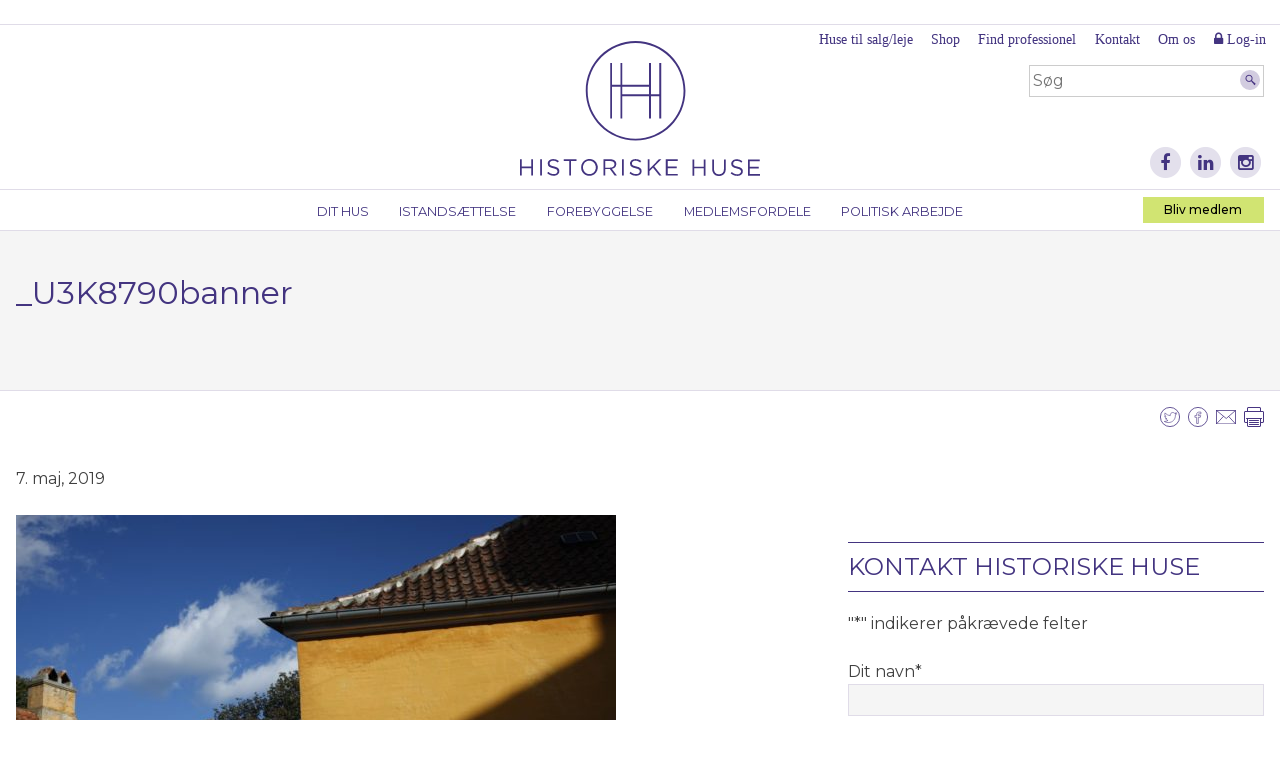

--- FILE ---
content_type: text/html; charset=UTF-8
request_url: https://historiskehuse.dk/saa-skal-der-kalkes/_u3k8790banner/
body_size: 17730
content:
<!DOCTYPE html>
<html lang="da-DK">
<head>
<meta charset="UTF-8">
<script type="text/javascript">
/* <![CDATA[ */
var gform;gform||(document.addEventListener("gform_main_scripts_loaded",function(){gform.scriptsLoaded=!0}),document.addEventListener("gform/theme/scripts_loaded",function(){gform.themeScriptsLoaded=!0}),window.addEventListener("DOMContentLoaded",function(){gform.domLoaded=!0}),gform={domLoaded:!1,scriptsLoaded:!1,themeScriptsLoaded:!1,isFormEditor:()=>"function"==typeof InitializeEditor,callIfLoaded:function(o){return!(!gform.domLoaded||!gform.scriptsLoaded||!gform.themeScriptsLoaded&&!gform.isFormEditor()||(gform.isFormEditor()&&console.warn("The use of gform.initializeOnLoaded() is deprecated in the form editor context and will be removed in Gravity Forms 3.1."),o(),0))},initializeOnLoaded:function(o){gform.callIfLoaded(o)||(document.addEventListener("gform_main_scripts_loaded",()=>{gform.scriptsLoaded=!0,gform.callIfLoaded(o)}),document.addEventListener("gform/theme/scripts_loaded",()=>{gform.themeScriptsLoaded=!0,gform.callIfLoaded(o)}),window.addEventListener("DOMContentLoaded",()=>{gform.domLoaded=!0,gform.callIfLoaded(o)}))},hooks:{action:{},filter:{}},addAction:function(o,r,e,t){gform.addHook("action",o,r,e,t)},addFilter:function(o,r,e,t){gform.addHook("filter",o,r,e,t)},doAction:function(o){gform.doHook("action",o,arguments)},applyFilters:function(o){return gform.doHook("filter",o,arguments)},removeAction:function(o,r){gform.removeHook("action",o,r)},removeFilter:function(o,r,e){gform.removeHook("filter",o,r,e)},addHook:function(o,r,e,t,n){null==gform.hooks[o][r]&&(gform.hooks[o][r]=[]);var d=gform.hooks[o][r];null==n&&(n=r+"_"+d.length),gform.hooks[o][r].push({tag:n,callable:e,priority:t=null==t?10:t})},doHook:function(r,o,e){var t;if(e=Array.prototype.slice.call(e,1),null!=gform.hooks[r][o]&&((o=gform.hooks[r][o]).sort(function(o,r){return o.priority-r.priority}),o.forEach(function(o){"function"!=typeof(t=o.callable)&&(t=window[t]),"action"==r?t.apply(null,e):e[0]=t.apply(null,e)})),"filter"==r)return e[0]},removeHook:function(o,r,t,n){var e;null!=gform.hooks[o][r]&&(e=(e=gform.hooks[o][r]).filter(function(o,r,e){return!!(null!=n&&n!=o.tag||null!=t&&t!=o.priority)}),gform.hooks[o][r]=e)}});
/* ]]> */
</script>

<meta name="viewport" content="width=device-width, initial-scale=1">
<link rel="profile" href="http://gmpg.org/xfn/11">
<link rel="pingback" href="https://historiskehuse.dk/xmlrpc.php">

<meta name='robots' content='index, follow, max-image-preview:large, max-snippet:-1, max-video-preview:-1' />

<!-- Google Tag Manager for WordPress by gtm4wp.com -->
<script data-cfasync="false" data-pagespeed-no-defer>
	var gtm4wp_datalayer_name = "dataLayer";
	var dataLayer = dataLayer || [];
</script>
<!-- End Google Tag Manager for WordPress by gtm4wp.com -->
	<!-- This site is optimized with the Yoast SEO plugin v26.8 - https://yoast.com/product/yoast-seo-wordpress/ -->
	<title>_U3K8790banner - Historiske Huse</title>
	<link rel="canonical" href="https://historiskehuse.dk/saa-skal-der-kalkes/_u3k8790banner/" />
	<meta property="og:locale" content="da_DK" />
	<meta property="og:type" content="article" />
	<meta property="og:title" content="_U3K8790banner - Historiske Huse" />
	<meta property="og:url" content="https://historiskehuse.dk/saa-skal-der-kalkes/_u3k8790banner/" />
	<meta property="og:site_name" content="Historiske Huse" />
	<meta property="og:image" content="https://historiskehuse.dk/saa-skal-der-kalkes/_u3k8790banner" />
	<meta property="og:image:width" content="1200" />
	<meta property="og:image:height" content="800" />
	<meta property="og:image:type" content="image/jpeg" />
	<meta name="twitter:card" content="summary_large_image" />
	<script type="application/ld+json" class="yoast-schema-graph">{"@context":"https://schema.org","@graph":[{"@type":"WebPage","@id":"https://historiskehuse.dk/saa-skal-der-kalkes/_u3k8790banner/","url":"https://historiskehuse.dk/saa-skal-der-kalkes/_u3k8790banner/","name":"_U3K8790banner - Historiske Huse","isPartOf":{"@id":"https://historiskehuse.dk/#website"},"primaryImageOfPage":{"@id":"https://historiskehuse.dk/saa-skal-der-kalkes/_u3k8790banner/#primaryimage"},"image":{"@id":"https://historiskehuse.dk/saa-skal-der-kalkes/_u3k8790banner/#primaryimage"},"thumbnailUrl":"https://historiskehuse.dk/wp-content/uploads/2019/05/U3K8790banner.jpg","datePublished":"2019-05-07T12:56:11+00:00","breadcrumb":{"@id":"https://historiskehuse.dk/saa-skal-der-kalkes/_u3k8790banner/#breadcrumb"},"inLanguage":"da-DK","potentialAction":[{"@type":"ReadAction","target":["https://historiskehuse.dk/saa-skal-der-kalkes/_u3k8790banner/"]}]},{"@type":"ImageObject","inLanguage":"da-DK","@id":"https://historiskehuse.dk/saa-skal-der-kalkes/_u3k8790banner/#primaryimage","url":"https://historiskehuse.dk/wp-content/uploads/2019/05/U3K8790banner.jpg","contentUrl":"https://historiskehuse.dk/wp-content/uploads/2019/05/U3K8790banner.jpg","width":1200,"height":800},{"@type":"BreadcrumbList","@id":"https://historiskehuse.dk/saa-skal-der-kalkes/_u3k8790banner/#breadcrumb","itemListElement":[{"@type":"ListItem","position":1,"name":"Hjem","item":"https://historiskehuse.dk/"},{"@type":"ListItem","position":2,"name":"Så skal der kalkes!","item":"https://historiskehuse.dk/saa-skal-der-kalkes/"},{"@type":"ListItem","position":3,"name":"_U3K8790banner"}]},{"@type":"WebSite","@id":"https://historiskehuse.dk/#website","url":"https://historiskehuse.dk/","name":"Historiske Huse","description":"Historiske huser er et formaliseret samarbejde...","potentialAction":[{"@type":"SearchAction","target":{"@type":"EntryPoint","urlTemplate":"https://historiskehuse.dk/?s={search_term_string}"},"query-input":{"@type":"PropertyValueSpecification","valueRequired":true,"valueName":"search_term_string"}}],"inLanguage":"da-DK"}]}</script>
	<!-- / Yoast SEO plugin. -->


<link rel='dns-prefetch' href='//cdn.datatables.net' />
<link rel='dns-prefetch' href='//fonts.googleapis.com' />
<link rel='dns-prefetch' href='//maxcdn.bootstrapcdn.com' />
<link rel="alternate" type="application/rss+xml" title="Historiske Huse &raquo; Feed" href="https://historiskehuse.dk/feed/" />
<link rel="alternate" type="application/rss+xml" title="Historiske Huse &raquo;-kommentar-feed" href="https://historiskehuse.dk/comments/feed/" />
<link rel="alternate" type="text/calendar" title="Historiske Huse &raquo; iCal Feed" href="https://historiskehuse.dk/events/?ical=1" />
<link rel="alternate" type="application/rss+xml" title="Historiske Huse &raquo; _U3K8790banner-kommentar-feed" href="https://historiskehuse.dk/saa-skal-der-kalkes/_u3k8790banner/feed/" />
<link rel="alternate" title="oEmbed (JSON)" type="application/json+oembed" href="https://historiskehuse.dk/wp-json/oembed/1.0/embed?url=https%3A%2F%2Fhistoriskehuse.dk%2Fsaa-skal-der-kalkes%2F_u3k8790banner%2F" />
<link rel="alternate" title="oEmbed (XML)" type="text/xml+oembed" href="https://historiskehuse.dk/wp-json/oembed/1.0/embed?url=https%3A%2F%2Fhistoriskehuse.dk%2Fsaa-skal-der-kalkes%2F_u3k8790banner%2F&#038;format=xml" />
<style id='wp-img-auto-sizes-contain-inline-css' type='text/css'>
img:is([sizes=auto i],[sizes^="auto," i]){contain-intrinsic-size:3000px 1500px}
/*# sourceURL=wp-img-auto-sizes-contain-inline-css */
</style>
<link rel='stylesheet' id='datatables-css-css' href='//cdn.datatables.net/1.10.2/css/jquery.dataTables.min.css?ver=6.9' type='text/css' media='all' />
<link rel='stylesheet' id='datatables-responsive-css-css' href='//cdn.datatables.net/responsive/1.0.6/css/dataTables.responsive.css?ver=6.9' type='text/css' media='all' />
<link rel='stylesheet' id='smf-responsive-tables-css' href='https://historiskehuse.dk/wp-content/plugins/smf-responsive-tables/js/responsive-tables.css?ver=6.9' type='text/css' media='all' />
<style id='wp-emoji-styles-inline-css' type='text/css'>

	img.wp-smiley, img.emoji {
		display: inline !important;
		border: none !important;
		box-shadow: none !important;
		height: 1em !important;
		width: 1em !important;
		margin: 0 0.07em !important;
		vertical-align: -0.1em !important;
		background: none !important;
		padding: 0 !important;
	}
/*# sourceURL=wp-emoji-styles-inline-css */
</style>
<link rel='stylesheet' id='wp-block-library-css' href='https://historiskehuse.dk/wp-includes/css/dist/block-library/style.min.css?ver=6.9' type='text/css' media='all' />
<link rel='stylesheet' id='wc-blocks-style-css' href='https://historiskehuse.dk/wp-content/plugins/woocommerce/assets/client/blocks/wc-blocks.css?ver=wc-10.4.3' type='text/css' media='all' />
<style id='global-styles-inline-css' type='text/css'>
:root{--wp--preset--aspect-ratio--square: 1;--wp--preset--aspect-ratio--4-3: 4/3;--wp--preset--aspect-ratio--3-4: 3/4;--wp--preset--aspect-ratio--3-2: 3/2;--wp--preset--aspect-ratio--2-3: 2/3;--wp--preset--aspect-ratio--16-9: 16/9;--wp--preset--aspect-ratio--9-16: 9/16;--wp--preset--color--black: #000000;--wp--preset--color--cyan-bluish-gray: #abb8c3;--wp--preset--color--white: #ffffff;--wp--preset--color--pale-pink: #f78da7;--wp--preset--color--vivid-red: #cf2e2e;--wp--preset--color--luminous-vivid-orange: #ff6900;--wp--preset--color--luminous-vivid-amber: #fcb900;--wp--preset--color--light-green-cyan: #7bdcb5;--wp--preset--color--vivid-green-cyan: #00d084;--wp--preset--color--pale-cyan-blue: #8ed1fc;--wp--preset--color--vivid-cyan-blue: #0693e3;--wp--preset--color--vivid-purple: #9b51e0;--wp--preset--gradient--vivid-cyan-blue-to-vivid-purple: linear-gradient(135deg,rgb(6,147,227) 0%,rgb(155,81,224) 100%);--wp--preset--gradient--light-green-cyan-to-vivid-green-cyan: linear-gradient(135deg,rgb(122,220,180) 0%,rgb(0,208,130) 100%);--wp--preset--gradient--luminous-vivid-amber-to-luminous-vivid-orange: linear-gradient(135deg,rgb(252,185,0) 0%,rgb(255,105,0) 100%);--wp--preset--gradient--luminous-vivid-orange-to-vivid-red: linear-gradient(135deg,rgb(255,105,0) 0%,rgb(207,46,46) 100%);--wp--preset--gradient--very-light-gray-to-cyan-bluish-gray: linear-gradient(135deg,rgb(238,238,238) 0%,rgb(169,184,195) 100%);--wp--preset--gradient--cool-to-warm-spectrum: linear-gradient(135deg,rgb(74,234,220) 0%,rgb(151,120,209) 20%,rgb(207,42,186) 40%,rgb(238,44,130) 60%,rgb(251,105,98) 80%,rgb(254,248,76) 100%);--wp--preset--gradient--blush-light-purple: linear-gradient(135deg,rgb(255,206,236) 0%,rgb(152,150,240) 100%);--wp--preset--gradient--blush-bordeaux: linear-gradient(135deg,rgb(254,205,165) 0%,rgb(254,45,45) 50%,rgb(107,0,62) 100%);--wp--preset--gradient--luminous-dusk: linear-gradient(135deg,rgb(255,203,112) 0%,rgb(199,81,192) 50%,rgb(65,88,208) 100%);--wp--preset--gradient--pale-ocean: linear-gradient(135deg,rgb(255,245,203) 0%,rgb(182,227,212) 50%,rgb(51,167,181) 100%);--wp--preset--gradient--electric-grass: linear-gradient(135deg,rgb(202,248,128) 0%,rgb(113,206,126) 100%);--wp--preset--gradient--midnight: linear-gradient(135deg,rgb(2,3,129) 0%,rgb(40,116,252) 100%);--wp--preset--font-size--small: 13px;--wp--preset--font-size--medium: 20px;--wp--preset--font-size--large: 36px;--wp--preset--font-size--x-large: 42px;--wp--preset--spacing--20: 0.44rem;--wp--preset--spacing--30: 0.67rem;--wp--preset--spacing--40: 1rem;--wp--preset--spacing--50: 1.5rem;--wp--preset--spacing--60: 2.25rem;--wp--preset--spacing--70: 3.38rem;--wp--preset--spacing--80: 5.06rem;--wp--preset--shadow--natural: 6px 6px 9px rgba(0, 0, 0, 0.2);--wp--preset--shadow--deep: 12px 12px 50px rgba(0, 0, 0, 0.4);--wp--preset--shadow--sharp: 6px 6px 0px rgba(0, 0, 0, 0.2);--wp--preset--shadow--outlined: 6px 6px 0px -3px rgb(255, 255, 255), 6px 6px rgb(0, 0, 0);--wp--preset--shadow--crisp: 6px 6px 0px rgb(0, 0, 0);}:where(.is-layout-flex){gap: 0.5em;}:where(.is-layout-grid){gap: 0.5em;}body .is-layout-flex{display: flex;}.is-layout-flex{flex-wrap: wrap;align-items: center;}.is-layout-flex > :is(*, div){margin: 0;}body .is-layout-grid{display: grid;}.is-layout-grid > :is(*, div){margin: 0;}:where(.wp-block-columns.is-layout-flex){gap: 2em;}:where(.wp-block-columns.is-layout-grid){gap: 2em;}:where(.wp-block-post-template.is-layout-flex){gap: 1.25em;}:where(.wp-block-post-template.is-layout-grid){gap: 1.25em;}.has-black-color{color: var(--wp--preset--color--black) !important;}.has-cyan-bluish-gray-color{color: var(--wp--preset--color--cyan-bluish-gray) !important;}.has-white-color{color: var(--wp--preset--color--white) !important;}.has-pale-pink-color{color: var(--wp--preset--color--pale-pink) !important;}.has-vivid-red-color{color: var(--wp--preset--color--vivid-red) !important;}.has-luminous-vivid-orange-color{color: var(--wp--preset--color--luminous-vivid-orange) !important;}.has-luminous-vivid-amber-color{color: var(--wp--preset--color--luminous-vivid-amber) !important;}.has-light-green-cyan-color{color: var(--wp--preset--color--light-green-cyan) !important;}.has-vivid-green-cyan-color{color: var(--wp--preset--color--vivid-green-cyan) !important;}.has-pale-cyan-blue-color{color: var(--wp--preset--color--pale-cyan-blue) !important;}.has-vivid-cyan-blue-color{color: var(--wp--preset--color--vivid-cyan-blue) !important;}.has-vivid-purple-color{color: var(--wp--preset--color--vivid-purple) !important;}.has-black-background-color{background-color: var(--wp--preset--color--black) !important;}.has-cyan-bluish-gray-background-color{background-color: var(--wp--preset--color--cyan-bluish-gray) !important;}.has-white-background-color{background-color: var(--wp--preset--color--white) !important;}.has-pale-pink-background-color{background-color: var(--wp--preset--color--pale-pink) !important;}.has-vivid-red-background-color{background-color: var(--wp--preset--color--vivid-red) !important;}.has-luminous-vivid-orange-background-color{background-color: var(--wp--preset--color--luminous-vivid-orange) !important;}.has-luminous-vivid-amber-background-color{background-color: var(--wp--preset--color--luminous-vivid-amber) !important;}.has-light-green-cyan-background-color{background-color: var(--wp--preset--color--light-green-cyan) !important;}.has-vivid-green-cyan-background-color{background-color: var(--wp--preset--color--vivid-green-cyan) !important;}.has-pale-cyan-blue-background-color{background-color: var(--wp--preset--color--pale-cyan-blue) !important;}.has-vivid-cyan-blue-background-color{background-color: var(--wp--preset--color--vivid-cyan-blue) !important;}.has-vivid-purple-background-color{background-color: var(--wp--preset--color--vivid-purple) !important;}.has-black-border-color{border-color: var(--wp--preset--color--black) !important;}.has-cyan-bluish-gray-border-color{border-color: var(--wp--preset--color--cyan-bluish-gray) !important;}.has-white-border-color{border-color: var(--wp--preset--color--white) !important;}.has-pale-pink-border-color{border-color: var(--wp--preset--color--pale-pink) !important;}.has-vivid-red-border-color{border-color: var(--wp--preset--color--vivid-red) !important;}.has-luminous-vivid-orange-border-color{border-color: var(--wp--preset--color--luminous-vivid-orange) !important;}.has-luminous-vivid-amber-border-color{border-color: var(--wp--preset--color--luminous-vivid-amber) !important;}.has-light-green-cyan-border-color{border-color: var(--wp--preset--color--light-green-cyan) !important;}.has-vivid-green-cyan-border-color{border-color: var(--wp--preset--color--vivid-green-cyan) !important;}.has-pale-cyan-blue-border-color{border-color: var(--wp--preset--color--pale-cyan-blue) !important;}.has-vivid-cyan-blue-border-color{border-color: var(--wp--preset--color--vivid-cyan-blue) !important;}.has-vivid-purple-border-color{border-color: var(--wp--preset--color--vivid-purple) !important;}.has-vivid-cyan-blue-to-vivid-purple-gradient-background{background: var(--wp--preset--gradient--vivid-cyan-blue-to-vivid-purple) !important;}.has-light-green-cyan-to-vivid-green-cyan-gradient-background{background: var(--wp--preset--gradient--light-green-cyan-to-vivid-green-cyan) !important;}.has-luminous-vivid-amber-to-luminous-vivid-orange-gradient-background{background: var(--wp--preset--gradient--luminous-vivid-amber-to-luminous-vivid-orange) !important;}.has-luminous-vivid-orange-to-vivid-red-gradient-background{background: var(--wp--preset--gradient--luminous-vivid-orange-to-vivid-red) !important;}.has-very-light-gray-to-cyan-bluish-gray-gradient-background{background: var(--wp--preset--gradient--very-light-gray-to-cyan-bluish-gray) !important;}.has-cool-to-warm-spectrum-gradient-background{background: var(--wp--preset--gradient--cool-to-warm-spectrum) !important;}.has-blush-light-purple-gradient-background{background: var(--wp--preset--gradient--blush-light-purple) !important;}.has-blush-bordeaux-gradient-background{background: var(--wp--preset--gradient--blush-bordeaux) !important;}.has-luminous-dusk-gradient-background{background: var(--wp--preset--gradient--luminous-dusk) !important;}.has-pale-ocean-gradient-background{background: var(--wp--preset--gradient--pale-ocean) !important;}.has-electric-grass-gradient-background{background: var(--wp--preset--gradient--electric-grass) !important;}.has-midnight-gradient-background{background: var(--wp--preset--gradient--midnight) !important;}.has-small-font-size{font-size: var(--wp--preset--font-size--small) !important;}.has-medium-font-size{font-size: var(--wp--preset--font-size--medium) !important;}.has-large-font-size{font-size: var(--wp--preset--font-size--large) !important;}.has-x-large-font-size{font-size: var(--wp--preset--font-size--x-large) !important;}
/*# sourceURL=global-styles-inline-css */
</style>

<style id='classic-theme-styles-inline-css' type='text/css'>
/*! This file is auto-generated */
.wp-block-button__link{color:#fff;background-color:#32373c;border-radius:9999px;box-shadow:none;text-decoration:none;padding:calc(.667em + 2px) calc(1.333em + 2px);font-size:1.125em}.wp-block-file__button{background:#32373c;color:#fff;text-decoration:none}
/*# sourceURL=/wp-includes/css/classic-themes.min.css */
</style>
<link rel='stylesheet' id='bootstrap-collapse-css' href='https://historiskehuse.dk/wp-content/plugins/smf-accordion/js/bootstrap-collapse.css?ver=3.3.6' type='text/css' media='all' />
<link rel='stylesheet' id='woocommerce-layout-css' href='https://historiskehuse.dk/wp-content/plugins/woocommerce/assets/css/woocommerce-layout.css?ver=10.4.3' type='text/css' media='all' />
<link rel='stylesheet' id='woocommerce-smallscreen-css' href='https://historiskehuse.dk/wp-content/plugins/woocommerce/assets/css/woocommerce-smallscreen.css?ver=10.4.3' type='text/css' media='only screen and (max-width: 768px)' />
<link rel='stylesheet' id='woocommerce-general-css' href='https://historiskehuse.dk/wp-content/plugins/woocommerce/assets/css/woocommerce.css?ver=10.4.3' type='text/css' media='all' />
<style id='woocommerce-inline-inline-css' type='text/css'>
.woocommerce form .form-row .required { visibility: visible; }
/*# sourceURL=woocommerce-inline-inline-css */
</style>
<link rel='stylesheet' id='wpvs_front_end_css-css' href='https://historiskehuse.dk/wp-content/plugins/wp-visual-sitemap/css/wpvs-front-end.css?ver=6.9' type='text/css' media='all' />
<link rel='stylesheet' id='historiskehuse-style-css' href='https://historiskehuse.dk/wp-content/themes/historiskehuse/style.css?ver=1673267003' type='text/css' media='all' />
<link rel='stylesheet' id='montserrat-css' href='https://fonts.googleapis.com/css?family=Montserrat%3A300%2C400%2C500%2C700&#038;ver=6.9' type='text/css' media='all' />
<link rel='stylesheet' id='fontawesome-css' href='https://maxcdn.bootstrapcdn.com/font-awesome/4.5.0/css/font-awesome.min.css?ver=4.5.0' type='text/css' media='all' />
<link rel='stylesheet' id='new-royalslider-core-css-css' href='https://historiskehuse.dk/wp-content/plugins/new-royalslider/lib/royalslider/royalslider.css?ver=3.3.1' type='text/css' media='all' />
<link rel='stylesheet' id='rsUni-css-css' href='https://historiskehuse.dk/wp-content/plugins/new-royalslider/lib/royalslider/skins/universal/rs-universal.css?ver=3.3.1' type='text/css' media='all' />
<link rel='stylesheet' id='boxzilla-css' href='https://historiskehuse.dk/wp-content/plugins/boxzilla/assets/css/styles.css?ver=3.4.5' type='text/css' media='all' />
<script type="text/javascript" src="https://historiskehuse.dk/wp-includes/js/jquery/jquery.min.js?ver=3.7.1" id="jquery-core-js"></script>
<script type="text/javascript" src="https://historiskehuse.dk/wp-includes/js/jquery/jquery-migrate.min.js?ver=3.4.1" id="jquery-migrate-js"></script>
<script type="text/javascript" src="//cdn.datatables.net/1.10.2/js/jquery.dataTables.min.js?ver=6.9" id="datatables-js"></script>
<script type="text/javascript" src="//cdn.datatables.net/responsive/1.0.7/js/dataTables.responsive.js?ver=6.9" id="datatables-responsive-js"></script>
<script type="text/javascript" src="https://historiskehuse.dk/wp-content/plugins/smf-responsive-tables/js/responsive-tables.js?ver=0.5" id="smf-responsive-tables-js"></script>
<script type="text/javascript" src="https://historiskehuse.dk/wp-content/plugins/smf-accordion/js/bootstrap-collapse.min.js?ver=3.4.1" id="bootstrap-collapse-js"></script>
<script type="text/javascript" src="https://historiskehuse.dk/wp-content/plugins/smf-accordion/js/accordion.js?ver=0.5" id="smf-accordion-js"></script>
<script type="text/javascript" src="https://historiskehuse.dk/wp-content/plugins/woocommerce/assets/js/jquery-blockui/jquery.blockUI.min.js?ver=2.7.0-wc.10.4.3" id="wc-jquery-blockui-js" defer="defer" data-wp-strategy="defer"></script>
<script type="text/javascript" id="wc-add-to-cart-js-extra">
/* <![CDATA[ */
var wc_add_to_cart_params = {"ajax_url":"/wp-admin/admin-ajax.php","wc_ajax_url":"/?wc-ajax=%%endpoint%%","i18n_view_cart":"Se kurv","cart_url":"https://historiskehuse.dk/kurv/","is_cart":"","cart_redirect_after_add":"no"};
//# sourceURL=wc-add-to-cart-js-extra
/* ]]> */
</script>
<script type="text/javascript" src="https://historiskehuse.dk/wp-content/plugins/woocommerce/assets/js/frontend/add-to-cart.min.js?ver=10.4.3" id="wc-add-to-cart-js" defer="defer" data-wp-strategy="defer"></script>
<script type="text/javascript" src="https://historiskehuse.dk/wp-content/plugins/woocommerce/assets/js/js-cookie/js.cookie.min.js?ver=2.1.4-wc.10.4.3" id="wc-js-cookie-js" defer="defer" data-wp-strategy="defer"></script>
<script type="text/javascript" id="woocommerce-js-extra">
/* <![CDATA[ */
var woocommerce_params = {"ajax_url":"/wp-admin/admin-ajax.php","wc_ajax_url":"/?wc-ajax=%%endpoint%%","i18n_password_show":"Vis adgangskode","i18n_password_hide":"Skjul adgangskode"};
//# sourceURL=woocommerce-js-extra
/* ]]> */
</script>
<script type="text/javascript" src="https://historiskehuse.dk/wp-content/plugins/woocommerce/assets/js/frontend/woocommerce.min.js?ver=10.4.3" id="woocommerce-js" defer="defer" data-wp-strategy="defer"></script>
<link rel="https://api.w.org/" href="https://historiskehuse.dk/wp-json/" /><link rel="alternate" title="JSON" type="application/json" href="https://historiskehuse.dk/wp-json/wp/v2/media/8696" /><link rel="EditURI" type="application/rsd+xml" title="RSD" href="https://historiskehuse.dk/xmlrpc.php?rsd" />
<meta name="generator" content="WordPress 6.9" />
<meta name="generator" content="WooCommerce 10.4.3" />
<link rel='shortlink' href='https://historiskehuse.dk/?p=8696' />
<meta name="tec-api-version" content="v1"><meta name="tec-api-origin" content="https://historiskehuse.dk"><link rel="alternate" href="https://historiskehuse.dk/wp-json/tribe/events/v1/" />
<!-- Google Tag Manager for WordPress by gtm4wp.com -->
<!-- GTM Container placement set to automatic -->
<script data-cfasync="false" data-pagespeed-no-defer>
	var dataLayer_content = {"pagePostType":"attachment","pagePostType2":"single-attachment","pagePostAuthor":"Johan"};
	dataLayer.push( dataLayer_content );
</script>
<script data-cfasync="false" data-pagespeed-no-defer>
(function(w,d,s,l,i){w[l]=w[l]||[];w[l].push({'gtm.start':
new Date().getTime(),event:'gtm.js'});var f=d.getElementsByTagName(s)[0],
j=d.createElement(s),dl=l!='dataLayer'?'&l='+l:'';j.async=true;j.src=
'//www.googletagmanager.com/gtm.js?id='+i+dl;f.parentNode.insertBefore(j,f);
})(window,document,'script','dataLayer','GTM-P3RFTT33');
</script>
<!-- End Google Tag Manager for WordPress by gtm4wp.com -->	<noscript><style>.woocommerce-product-gallery{ opacity: 1 !important; }</style></noscript>
	<script>(()=>{var o=[],i={};["on","off","toggle","show"].forEach((l=>{i[l]=function(){o.push([l,arguments])}})),window.Boxzilla=i,window.boxzilla_queue=o})();</script><link rel="icon" href="https://historiskehuse.dk/wp-content/uploads/2018/06/cropped-HH-favicon-32x32.png" sizes="32x32" />
<link rel="icon" href="https://historiskehuse.dk/wp-content/uploads/2018/06/cropped-HH-favicon-192x192.png" sizes="192x192" />
<link rel="apple-touch-icon" href="https://historiskehuse.dk/wp-content/uploads/2018/06/cropped-HH-favicon-180x180.png" />
<meta name="msapplication-TileImage" content="https://historiskehuse.dk/wp-content/uploads/2018/06/cropped-HH-favicon-270x270.png" />
		<style type="text/css" id="wp-custom-css">
			.page-id-11216 #primary .entry-content ul li {
	position:static;
	margin-bottom:0;
}

.page-id-11216 #secondary {
	display:none!important;
}

.page-id-11216 #primary .entry-content ul li:before {
	display:none;
}

.page-id-11216 ul.wpvs_wrapper li > a {
	background-color:#fff;
	margin-bottom:0;
	padding-bottom:0;
}


.page-id-11216 ul.wpvs_wrapper li > a:hover {
	background-color:#fff;
}

@media print {
	#colophon, 
	#secondary,
	#secondary-navigation,
	#search, 
	#icon-menu,
	div.sharing
	{
		display:none!important;
	}
}

.home #primary .slider h2 {
	color:#fff;
}

.gfield--type-honeypot {
	display:none!important
}		</style>
		<!-- Google tag (gtag.js) -->
<script async src="https://www.googletagmanager.com/gtag/js?id=G-WHX1WE8YXL"></script>
<script>
  window.dataLayer = window.dataLayer || [];
  function gtag(){dataLayer.push(arguments);}
  gtag('js', new Date());

  gtag('config', 'G-WHX1WE8YXL');
</script>
</head>

<body class="attachment wp-singular attachment-template-default single single-attachment postid-8696 attachmentid-8696 attachment-jpeg wp-theme-historiskehuse theme-historiskehuse woocommerce-no-js tribe-no-js page-template-historiskehuse group-blog">
<div id="fb-root"></div>
<script>(function(d, s, id) {
  var js, fjs = d.getElementsByTagName(s)[0];
  if (d.getElementById(id)) return;
  js = d.createElement(s); js.id = id;
  js.src = "//connect.facebook.net/da_DK/sdk.js#xfbml=1&version=v2.6&appId=2043585309200131";
  fjs.parentNode.insertBefore(js, fjs);
}(document, 'script', 'facebook-jssdk'));</script>
<div id="page" class="site">
	<a class="skip-link screen-reader-text" href="#content">Skip to content</a>
	<nav id="mobile-navigation" class="mobile-navigation" role="navigation">
		<button class="menu-toggle" aria-controls="menu" aria-expanded="false"><i class="fa fa-bars"></i></button>
		<div class="menu-container">
							<nav id="mobile-icon-menu" class="social">
										<a href="https://www.facebook.com/BygningskulturDanmark"><span class="fa-stack fa-lg"><i class="fa fa-circle fa-stack-2x"></i><i class="fa fa-facebook fa-stack-1x fa-inverse"></i></span></a>
										<a href="https://www.linkedin.com/company/historiske-huse"><span class="fa-stack fa-lg"><i class="fa fa-circle fa-stack-2x"></i><i class="fa fa-linkedin fa-stack-1x fa-inverse"></i></span></a>
										<a href="https://www.instagram.com/historiskehuse/"><span class="fa-stack fa-lg"><i class="fa fa-circle fa-stack-2x"></i><i class="fa fa-instagram fa-stack-1x fa-inverse"></i></span></a>
										<a href="#" class="search-toggle"><span class="fa-stack fa-lg"><i class="fa fa-circle fa-stack-2x"></i><i class="fa fa-search fa-stack-1x fa-inverse"></i></span></a>
					<form id="mobile-search" action="https://historiskehuse.dk">
						<label for="s">Søg</label>
						<input type="search" name="s" id="s" placeholder="Søg">
						<input type="image" src="https://historiskehuse.dk/wp-content/themes/historiskehuse/icons/soeg.svg" value="Søg">
					</form>
				</nav>
						<div class="menu-hovedmenu-container"><ul id="menu-hovedmenu" class="menu"><li id="menu-item-2202" class="menu-item menu-item-type-post_type menu-item-object-page menu-item-has-children menu-item-2202"><a href="https://historiskehuse.dk/ejer-du-ogsaa-et-historisk-hus/">Dit hus</a>
<ul class="sub-menu">
	<li id="menu-item-2893" class="menu-item menu-item-type-post_type menu-item-object-page menu-item-2893"><a href="https://historiskehuse.dk/ejer-du-ogsaa-et-historisk-hus/">Ejer du også et historisk hus?</a></li>
	<li id="menu-item-2209" class="menu-item menu-item-type-post_type menu-item-object-page menu-item-2209"><a href="https://historiskehuse.dk/ejer-du-ogsaa-et-historisk-hus/dit-bevaringsvaerdige-hus/">Dit bevaringsværdige hus</a></li>
	<li id="menu-item-2210" class="menu-item menu-item-type-post_type menu-item-object-page menu-item-2210"><a href="https://historiskehuse.dk/ejer-du-ogsaa-et-historisk-hus/dit-fredede-hus/">Dit fredede hus</a></li>
	<li id="menu-item-2208" class="menu-item menu-item-type-post_type menu-item-object-page menu-item-2208"><a href="https://historiskehuse.dk/medlemmer/">Log-in for medlemmer</a></li>
</ul>
</li>
<li id="menu-item-16" class="menu-item menu-item-type-post_type menu-item-object-page menu-item-has-children menu-item-16"><a href="https://historiskehuse.dk/istandsaettelse-renovering-af-gamle-bevaringsvaerdige-og-fredede-bygninger-historiske-huse/">Istandsættelse</a>
<ul class="sub-menu">
	<li id="menu-item-5230" class="menu-item menu-item-type-post_type menu-item-object-page menu-item-5230"><a href="https://historiskehuse.dk/find-professionel-haandvaerker-eller-arkitekt/">Find professionel til dit historiske hus</a></li>
	<li id="menu-item-5238" class="menu-item menu-item-type-post_type menu-item-object-page menu-item-5238"><a href="https://historiskehuse.dk/find-professionel-haandvaerker-eller-arkitekt/byggeguide/">Byggeguide</a></li>
	<li id="menu-item-5409" class="menu-item menu-item-type-post_type menu-item-object-page menu-item-5409"><a href="https://historiskehuse.dk/istandsaettelse-renovering-af-gamle-bevaringsvaerdige-og-fredede-bygninger-historiske-huse/ansoegninger/">Ansøgninger</a></li>
	<li id="menu-item-8694" class="menu-item menu-item-type-post_type menu-item-object-page menu-item-8694"><a href="https://historiskehuse.dk/istandsaettelse-renovering-af-gamle-bevaringsvaerdige-og-fredede-bygninger-historiske-huse/byggefilm/">Byggefilm</a></li>
	<li id="menu-item-5394" class="menu-item menu-item-type-post_type menu-item-object-page menu-item-5394"><a href="https://historiskehuse.dk/medlemsfordele/rabatter/">Rabatter</a></li>
	<li id="menu-item-5393" class="menu-item menu-item-type-post_type menu-item-object-page menu-item-5393"><a href="https://historiskehuse.dk/stilguide/">Stilguide</a></li>
</ul>
</li>
<li id="menu-item-10233" class="menu-item menu-item-type-post_type menu-item-object-page menu-item-has-children menu-item-10233"><a href="https://historiskehuse.dk/forebyggelse/">Forebyggelse</a>
<ul class="sub-menu">
	<li id="menu-item-10235" class="menu-item menu-item-type-post_type menu-item-object-page menu-item-10235"><a href="https://historiskehuse.dk/forebyggelsesguide-giver-gode-raad-til-sikring-mod-brand-storm-og-oversvoemmelse/">Om Forebyggelsesguiden</a></li>
	<li id="menu-item-10231" class="menu-item menu-item-type-post_type menu-item-object-page menu-item-10231"><a href="https://historiskehuse.dk/forebyggelsesguide-giver-dig-praktiske-gode-raad/">Download Forebyggelsesguiden</a></li>
	<li id="menu-item-10234" class="menu-item menu-item-type-post_type menu-item-object-page menu-item-10234"><a href="https://historiskehuse.dk/forebyggelse/tjeklister/">Tjeklister &#8211; Sådan kommer du igang</a></li>
</ul>
</li>
<li id="menu-item-2490" class="menu-item menu-item-type-post_type menu-item-object-page menu-item-has-children menu-item-2490"><a href="https://historiskehuse.dk/medlemsfordele/">Medlemsfordele</a>
<ul class="sub-menu">
	<li id="menu-item-2994" class="menu-item menu-item-type-post_type menu-item-object-page menu-item-2994"><a href="https://historiskehuse.dk/medlemsfordele/">Medlemsfordele</a></li>
	<li id="menu-item-2020" class="menu-item menu-item-type-post_type menu-item-object-page menu-item-2020"><a href="https://historiskehuse.dk/medlemsfordele/rabatter/">Rabatter</a></li>
	<li id="menu-item-2714" class="menu-item menu-item-type-post_type menu-item-object-page menu-item-2714"><a href="https://historiskehuse.dk/raadgivning/">Vejledning</a></li>
	<li id="menu-item-2715" class="menu-item menu-item-type-post_type menu-item-object-page menu-item-2715"><a href="https://historiskehuse.dk/nyt-magasin-paa-gaden/">Medlemsmagasin</a></li>
	<li id="menu-item-2716" class="menu-item menu-item-type-post_type menu-item-object-page menu-item-2716"><a href="https://historiskehuse.dk/events/">Events</a></li>
	<li id="menu-item-2717" class="menu-item menu-item-type-post_type menu-item-object-page menu-item-2717"><a href="https://historiskehuse.dk/nyhedsbrev/">Nyhedsbrev</a></li>
	<li id="menu-item-2916" class="menu-item menu-item-type-post_type menu-item-object-page menu-item-2916"><a href="https://historiskehuse.dk/plaketter-historiske-huse/">Plaketter til historiske huse</a></li>
</ul>
</li>
<li id="menu-item-22" class="menu-item menu-item-type-post_type menu-item-object-page menu-item-has-children menu-item-22"><a href="https://historiskehuse.dk/politisk-arbejde/">Politisk arbejde</a>
<ul class="sub-menu">
	<li id="menu-item-2894" class="menu-item menu-item-type-post_type menu-item-object-page menu-item-2894"><a href="https://historiskehuse.dk/politisk-arbejde/">Politisk arbejde</a></li>
	<li id="menu-item-1170" class="menu-item menu-item-type-post_type menu-item-object-page menu-item-1170"><a href="https://historiskehuse.dk/politisk-arbejde/vandplaner-og-kulturarv/">Vandplaner og kulturarv</a></li>
	<li id="menu-item-388" class="menu-item menu-item-type-post_type menu-item-object-page menu-item-388"><a href="https://historiskehuse.dk/politisk-arbejde/hoeringssvar/">Høringssvar og politiske henvendelser</a></li>
	<li id="menu-item-1340" class="menu-item menu-item-type-post_type menu-item-object-page menu-item-1340"><a href="https://historiskehuse.dk/politisk-arbejde/european-historic-houses/">European Historic Houses</a></li>
</ul>
</li>
</ul></div>			<div class="menu-sekundaer-container"><ul id="menu-sekundaer" class="menu"><li id="menu-item-33" class="menu-item menu-item-type-post_type menu-item-object-page menu-item-33"><a href="https://historiskehuse.dk/bygninger/">Huse til salg/leje</a></li>
<li id="menu-item-15896" class="menu-item menu-item-type-post_type menu-item-object-page menu-item-15896"><a href="https://historiskehuse.dk/shop/">Shop</a></li>
<li id="menu-item-15897" class="menu-item menu-item-type-post_type menu-item-object-page menu-item-15897"><a href="https://historiskehuse.dk/find-professionel-haandvaerker-eller-arkitekt/">Find professionel</a></li>
<li id="menu-item-32" class="menu-item menu-item-type-post_type menu-item-object-page menu-item-32"><a href="https://historiskehuse.dk/kontakt/">Kontakt</a></li>
<li id="menu-item-29" class="menu-item menu-item-type-post_type menu-item-object-page menu-item-29"><a href="https://historiskehuse.dk/om-os/">Om os</a></li>
<li id="menu-item-7037" class="menu-item menu-item-type-post_type menu-item-object-page menu-item-7037"><a href="https://historiskehuse.dk/medlemmer/"><i class="fa fa-lock"></i> Log-in</a></li>
</ul></div>
		</div>
	</nav><!-- #site-navigation -->

	<header id="masthead" class="site-header" role="banner">
		<div class="site-content">
			<div class="site-branding">
									<p class="site-title"><a href="https://historiskehuse.dk/" rel="home"><?xml version="1.0" encoding="utf-8"?>
<!-- Generator: Adobe Illustrator 19.0.0, SVG Export Plug-In . SVG Version: 6.00 Build 0)  -->
<!DOCTYPE svg PUBLIC "-//W3C//DTD SVG 1.1//EN" "http://www.w3.org/Graphics/SVG/1.1/DTD/svg11.dtd">
<svg version="1.1" id="Layer_1" xmlns="http://www.w3.org/2000/svg" xmlns:xlink="http://www.w3.org/1999/xlink" x="0px" y="0px"
	 viewBox="-272 179.1 253.7 142.9" style="enable-background:new -272 179.1 253.7 142.9;" xml:space="preserve">
<style type="text/css">
	.logo_st0{fill:#433480;}
</style>
<g id="Type">
	<g id="XMLID_22_">
		<path id="XMLID_43_" class="logo_st0" d="M-272,304.3h1.9v7.7h9.9v-7.7h1.9v17.2h-1.9v-7.8h-9.9v7.8h-1.9V304.3z"/>
		<path id="XMLID_41_" class="logo_st0" d="M-250.7,304.3h1.9v17.2h-1.9V304.3z"/>
		<path id="XMLID_39_" class="logo_st0" d="M-243.3,319l1.2-1.4c1.8,1.6,3.5,2.4,5.9,2.4c2.3,0,3.8-1.2,3.8-2.9l0,0
			c0-1.6-0.9-2.5-4.5-3.3c-4-0.9-5.8-2.1-5.8-5l0,0c0-2.7,2.4-4.7,5.7-4.7c2.5,0,4.3,0.7,6.1,2.1l-1.1,1.5c-1.6-1.3-3.2-1.9-5-1.9
			c-2.2,0-3.7,1.2-3.7,2.8l0,0c0,1.6,0.9,2.5,4.7,3.3c3.8,0.8,5.6,2.2,5.6,4.9l0,0c0,3-2.5,4.9-5.9,4.9
			C-239,321.8-241.2,320.9-243.3,319z"/>
		<path id="XMLID_37_" class="logo_st0" d="M-220,306.1h-5.8v-1.8h13.5v1.8h-5.7v15.4h-2V306.1z"/>
		<path id="XMLID_34_" class="logo_st0" d="M-207.4,313L-207.4,313c0-4.8,3.6-9,8.8-9c5.2,0,8.8,4.1,8.8,8.9l0,0c0,4.7-3.6,8.9-8.8,8.9
			C-203.9,321.8-207.4,317.7-207.4,313z M-191.9,313L-191.9,313c0-4-2.9-7.2-6.8-7.2c-3.9,0-6.7,3.1-6.7,7.1l0,0
			c0,3.9,2.9,7.1,6.8,7.1C-194.7,320-191.9,316.9-191.9,313z"/>
		<path id="XMLID_31_" class="logo_st0" d="M-183.8,304.3h7.4c2.1,0,3.8,0.6,4.9,1.7c0.8,0.8,1.3,2,1.3,3.4l0,0c0,2.9-2,4.5-4.7,5l5.3,7
			h-2.4l-5-6.7h-4.9v6.7h-1.9C-183.8,321.4-183.8,304.3-183.8,304.3z M-176.5,313.1c2.6,0,4.4-1.3,4.4-3.5l0,0
			c0-2.1-1.6-3.4-4.4-3.4h-5.3v7h5.3V313.1z"/>
		<path id="XMLID_29_" class="logo_st0" d="M-164.2,304.3h1.9v17.2h-1.9V304.3z"/>
		<path id="XMLID_27_" class="logo_st0" d="M-156.3,319l1.2-1.4c1.8,1.6,3.5,2.4,5.9,2.4c2.3,0,3.8-1.2,3.8-2.9l0,0
			c0-1.6-0.9-2.5-4.5-3.3c-4-0.9-5.8-2.1-5.8-5l0,0c0-2.7,2.4-4.7,5.7-4.7c2.5,0,4.3,0.7,6.1,2.1l-1.1,1.5c-1.6-1.3-3.2-1.9-5-1.9
			c-2.2,0-3.7,1.2-3.7,2.8l0,0c0,1.6,0.9,2.5,4.7,3.3c3.8,0.8,5.6,2.2,5.6,4.9l0,0c0,3-2.5,4.9-5.9,4.9
			C-152,321.8-154.3,320.9-156.3,319z"/>
		<path id="XMLID_25_" class="logo_st0" d="M-137,304.3h1.9v10.3l9.9-10.3h2.5l-7.4,7.5l7.7,9.7h-2.4l-6.6-8.3l-3.7,3.7v4.6h-1.9V304.3z"
			/>
		<path id="XMLID_23_" class="logo_st0" d="M-117.7,304.3h12.4v1.8h-10.5v5.9h9.4v1.8h-9.4v6h10.6v1.8h-12.6v-17.3H-117.7z"/>
	</g>
	<g id="XMLID_11_">
		<path id="XMLID_20_" class="logo_st0" d="M-89.6,304.5h1.9v7.7h9.9v-7.7h1.9v17.2h-1.9v-7.8h-9.9v7.8h-1.9V304.5z"/>
		<path id="XMLID_18_" class="logo_st0" d="M-68.8,314.5v-10h1.9v9.9c0,3.7,2,5.8,5.3,5.8c3.2,0,5.2-1.9,5.2-5.7v-10h1.9v9.9
			c0,5-2.9,7.6-7.2,7.6C-65.9,322-68.8,319.4-68.8,314.5z"/>
		<path id="XMLID_14_" class="logo_st0" d="M-49.3,319.2l1.2-1.4c1.8,1.6,3.5,2.4,5.9,2.4c2.3,0,3.8-1.2,3.8-2.9l0,0
			c0-1.6-0.9-2.5-4.5-3.3c-4-0.9-5.8-2.1-5.8-5l0,0c0-2.7,2.4-4.7,5.7-4.7c2.5,0,4.3,0.7,6.1,2.1l-1.1,1.5c-1.6-1.3-3.2-1.9-5-1.9
			c-2.2,0-3.7,1.2-3.7,2.8l0,0c0,1.6,0.9,2.5,4.7,3.3c3.8,0.8,5.6,2.2,5.6,4.9l0,0c0,3-2.5,4.9-5.9,4.9
			C-45,321.9-47.3,321-49.3,319.2z"/>
		<path id="XMLID_12_" class="logo_st0" d="M-30.9,304.5h12.4v1.8H-29v5.9h9.4v1.8H-29v6h10.6v1.8H-31v-17.3H-30.9z"/>
	</g>
</g>
<g id="Logo">
	<g id="XMLID_6_">
		<path id="XMLID_8_" class="logo_st0" d="M-149.8,284.5c-29,0-52.7-23.6-52.7-52.7c0-29.1,23.7-52.7,52.7-52.7s52.7,23.6,52.7,52.7
			C-97.1,260.9-120.7,284.5-149.8,284.5z M-149.8,181.1c-27.9,0-50.7,22.7-50.7,50.7s22.7,50.7,50.7,50.7
			c27.9,0,50.7-22.7,50.7-50.7S-121.9,181.1-149.8,181.1z"/>
	</g>
	<path id="XMLID_3_" class="logo_st0" d="M-124.7,202.5v33h-8.9v-33h-2v23h-28.2v-23h-2v23h-8.9v-23h-2v58.6h2v-33.6h8.9v33.6h2v-23.6
		h28.2v23.6h2v-23.6h8.9v23.6h2v-58.6H-124.7z M-163.9,235.5v-8h28.2v8H-163.9z"/>
</g>
</svg>
</a></p>
							</div><!-- .site-branding -->

			<nav id="site-navigation" class="main-navigation" role="navigation">
				<div class="menu-hovedmenu-container"><ul id="primary-menu" class="menu"><li class="menu-item menu-item-type-post_type menu-item-object-page menu-item-has-children menu-item-2202"><a href="https://historiskehuse.dk/ejer-du-ogsaa-et-historisk-hus/">Dit hus</a>
<ul class="sub-menu">
	<li class="menu-item menu-item-type-post_type menu-item-object-page menu-item-2893"><a href="https://historiskehuse.dk/ejer-du-ogsaa-et-historisk-hus/">Ejer du også et historisk hus?</a></li>
	<li class="menu-item menu-item-type-post_type menu-item-object-page menu-item-2209"><a href="https://historiskehuse.dk/ejer-du-ogsaa-et-historisk-hus/dit-bevaringsvaerdige-hus/">Dit bevaringsværdige hus</a></li>
	<li class="menu-item menu-item-type-post_type menu-item-object-page menu-item-2210"><a href="https://historiskehuse.dk/ejer-du-ogsaa-et-historisk-hus/dit-fredede-hus/">Dit fredede hus</a></li>
	<li class="menu-item menu-item-type-post_type menu-item-object-page menu-item-2208"><a href="https://historiskehuse.dk/medlemmer/">Log-in for medlemmer</a></li>
</ul>
</li>
<li class="menu-item menu-item-type-post_type menu-item-object-page menu-item-has-children menu-item-16"><a href="https://historiskehuse.dk/istandsaettelse-renovering-af-gamle-bevaringsvaerdige-og-fredede-bygninger-historiske-huse/">Istandsættelse</a>
<ul class="sub-menu">
	<li class="menu-item menu-item-type-post_type menu-item-object-page menu-item-5230"><a href="https://historiskehuse.dk/find-professionel-haandvaerker-eller-arkitekt/">Find professionel til dit historiske hus</a></li>
	<li class="menu-item menu-item-type-post_type menu-item-object-page menu-item-5238"><a href="https://historiskehuse.dk/find-professionel-haandvaerker-eller-arkitekt/byggeguide/">Byggeguide</a></li>
	<li class="menu-item menu-item-type-post_type menu-item-object-page menu-item-5409"><a href="https://historiskehuse.dk/istandsaettelse-renovering-af-gamle-bevaringsvaerdige-og-fredede-bygninger-historiske-huse/ansoegninger/">Ansøgninger</a></li>
	<li class="menu-item menu-item-type-post_type menu-item-object-page menu-item-8694"><a href="https://historiskehuse.dk/istandsaettelse-renovering-af-gamle-bevaringsvaerdige-og-fredede-bygninger-historiske-huse/byggefilm/">Byggefilm</a></li>
	<li class="menu-item menu-item-type-post_type menu-item-object-page menu-item-5394"><a href="https://historiskehuse.dk/medlemsfordele/rabatter/">Rabatter</a></li>
	<li class="menu-item menu-item-type-post_type menu-item-object-page menu-item-5393"><a href="https://historiskehuse.dk/stilguide/">Stilguide</a></li>
</ul>
</li>
<li class="menu-item menu-item-type-post_type menu-item-object-page menu-item-has-children menu-item-10233"><a href="https://historiskehuse.dk/forebyggelse/">Forebyggelse</a>
<ul class="sub-menu">
	<li class="menu-item menu-item-type-post_type menu-item-object-page menu-item-10235"><a href="https://historiskehuse.dk/forebyggelsesguide-giver-gode-raad-til-sikring-mod-brand-storm-og-oversvoemmelse/">Om Forebyggelsesguiden</a></li>
	<li class="menu-item menu-item-type-post_type menu-item-object-page menu-item-10231"><a href="https://historiskehuse.dk/forebyggelsesguide-giver-dig-praktiske-gode-raad/">Download Forebyggelsesguiden</a></li>
	<li class="menu-item menu-item-type-post_type menu-item-object-page menu-item-10234"><a href="https://historiskehuse.dk/forebyggelse/tjeklister/">Tjeklister &#8211; Sådan kommer du igang</a></li>
</ul>
</li>
<li class="menu-item menu-item-type-post_type menu-item-object-page menu-item-has-children menu-item-2490"><a href="https://historiskehuse.dk/medlemsfordele/">Medlemsfordele</a>
<ul class="sub-menu">
	<li class="menu-item menu-item-type-post_type menu-item-object-page menu-item-2994"><a href="https://historiskehuse.dk/medlemsfordele/">Medlemsfordele</a></li>
	<li class="menu-item menu-item-type-post_type menu-item-object-page menu-item-2020"><a href="https://historiskehuse.dk/medlemsfordele/rabatter/">Rabatter</a></li>
	<li class="menu-item menu-item-type-post_type menu-item-object-page menu-item-2714"><a href="https://historiskehuse.dk/raadgivning/">Vejledning</a></li>
	<li class="menu-item menu-item-type-post_type menu-item-object-page menu-item-2715"><a href="https://historiskehuse.dk/nyt-magasin-paa-gaden/">Medlemsmagasin</a></li>
	<li class="menu-item menu-item-type-post_type menu-item-object-page menu-item-2716"><a href="https://historiskehuse.dk/events/">Events</a></li>
	<li class="menu-item menu-item-type-post_type menu-item-object-page menu-item-2717"><a href="https://historiskehuse.dk/nyhedsbrev/">Nyhedsbrev</a></li>
	<li class="menu-item menu-item-type-post_type menu-item-object-page menu-item-2916"><a href="https://historiskehuse.dk/plaketter-historiske-huse/">Plaketter til historiske huse</a></li>
</ul>
</li>
<li class="menu-item menu-item-type-post_type menu-item-object-page menu-item-has-children menu-item-22"><a href="https://historiskehuse.dk/politisk-arbejde/">Politisk arbejde</a>
<ul class="sub-menu">
	<li class="menu-item menu-item-type-post_type menu-item-object-page menu-item-2894"><a href="https://historiskehuse.dk/politisk-arbejde/">Politisk arbejde</a></li>
	<li class="menu-item menu-item-type-post_type menu-item-object-page menu-item-1170"><a href="https://historiskehuse.dk/politisk-arbejde/vandplaner-og-kulturarv/">Vandplaner og kulturarv</a></li>
	<li class="menu-item menu-item-type-post_type menu-item-object-page menu-item-388"><a href="https://historiskehuse.dk/politisk-arbejde/hoeringssvar/">Høringssvar og politiske henvendelser</a></li>
	<li class="menu-item menu-item-type-post_type menu-item-object-page menu-item-1340"><a href="https://historiskehuse.dk/politisk-arbejde/european-historic-houses/">European Historic Houses</a></li>
</ul>
</li>
</ul></div>			</nav><!-- #site-navigation -->
						<a href="/bliv-medlem/"><button class="members">Bliv medlem</button></a>
			
			<nav id="secondary-navigation" class="secondary-navigation" role="navigation">
				<div class="menu-sekundaer-container"><ul id="secondary-menu" class="menu"><li class="menu-item menu-item-type-post_type menu-item-object-page menu-item-33"><a href="https://historiskehuse.dk/bygninger/">Huse til salg/leje</a></li>
<li class="menu-item menu-item-type-post_type menu-item-object-page menu-item-15896"><a href="https://historiskehuse.dk/shop/">Shop</a></li>
<li class="menu-item menu-item-type-post_type menu-item-object-page menu-item-15897"><a href="https://historiskehuse.dk/find-professionel-haandvaerker-eller-arkitekt/">Find professionel</a></li>
<li class="menu-item menu-item-type-post_type menu-item-object-page menu-item-32"><a href="https://historiskehuse.dk/kontakt/">Kontakt</a></li>
<li class="menu-item menu-item-type-post_type menu-item-object-page menu-item-29"><a href="https://historiskehuse.dk/om-os/">Om os</a></li>
<li class="menu-item menu-item-type-post_type menu-item-object-page menu-item-7037"><a href="https://historiskehuse.dk/medlemmer/"><i class="fa fa-lock"></i> Log-in</a></li>
</ul></div>			</nav><!-- #secondary-navigation-->


							<nav id="icon-menu" class="social">
								<a href="https://www.facebook.com/BygningskulturDanmark"><span class="fa-stack fa-lg"><i class="fa fa-circle fa-stack-2x"></i><i class="fa fa-facebook fa-stack-1x fa-inverse"></i></span></a>
								<a href="https://www.linkedin.com/company/historiske-huse"><span class="fa-stack fa-lg"><i class="fa fa-circle fa-stack-2x"></i><i class="fa fa-linkedin fa-stack-1x fa-inverse"></i></span></a>
								<a href="https://www.instagram.com/historiskehuse/"><span class="fa-stack fa-lg"><i class="fa fa-circle fa-stack-2x"></i><i class="fa fa-instagram fa-stack-1x fa-inverse"></i></span></a>
				

				</nav>
			

						<form id="search" action="https://historiskehuse.dk">
				<label for="s">Søg</label>
				<input type="search" name="s" id="s" placeholder="Søg">
				<input type="image" src="https://historiskehuse.dk/wp-content/themes/historiskehuse/icons/soeg.svg" value="Søg">
			</form>
					</div>

	</header><!-- #masthead -->

	<div id="header-panel" >
	<div class="site-content">
		<h1>_U3K8790banner</h1>
				<p></p>
									</div>
</div>
	<div id="content" class="site-content">
	<div class="sharing">
	<a href="https://twitter.com/intent/tweet?text=_U3K8790banner&url=https%3A%2F%2Fhistoriskehuse.dk%2Fsaa-skal-der-kalkes%2F_u3k8790banner%2F"><img src="https://historiskehuse.dk/wp-content/themes/historiskehuse/icons/twitter_outline.svg" class="icon twitter_outline "></a>
	<a href="https://www.facebook.com/sharer/sharer.php?u=https%3A%2F%2Fhistoriskehuse.dk%2Fsaa-skal-der-kalkes%2F_u3k8790banner%2F" class="facebook-share"><img src="https://historiskehuse.dk/wp-content/themes/historiskehuse/icons/facebook_outline.svg" class="icon facebook_outline "></a>
	<a href="/tip-en-ven/"><img src="https://historiskehuse.dk/wp-content/themes/historiskehuse/icons/mail_outline.svg" class="icon mail_outline "></a>
	<a href="javascript:window.print();"><img src="https://historiskehuse.dk/wp-content/themes/historiskehuse/icons/print_outline.svg" class="icon print_outline "></a>
</div>
	<div id="primary" class="content-area">
		<main id="main" class="site-main" role="main">
			<header>
												<p></p>
								<p><span class="posted-on"><time class="entry-date published updated" datetime="2019-05-07T14:56:11+02:00">7. maj, 2019</time></span></p>
							</header>

		<article id="post-8696" class="post-8696 attachment type-attachment status-inherit hentry">
	<div class="entry-content">
		<p class="attachment"><a href='https://historiskehuse.dk/wp-content/uploads/2019/05/U3K8790banner.jpg'><img fetchpriority="high" decoding="async" width="600" height="400" src="https://historiskehuse.dk/wp-content/uploads/2019/05/U3K8790banner-600x400.jpg" class="attachment-medium size-medium" alt="" srcset="https://historiskehuse.dk/wp-content/uploads/2019/05/U3K8790banner-600x400.jpg 600w, https://historiskehuse.dk/wp-content/uploads/2019/05/U3K8790banner.jpg 1200w, https://historiskehuse.dk/wp-content/uploads/2019/05/U3K8790banner-555x370.jpg 555w" sizes="(max-width: 600px) 100vw, 600px" /></a></p>
	</div><!-- .entry-content -->
</article><!-- #post-## -->

	<nav class="navigation post-navigation" aria-label="Indlæg">
		<h2 class="screen-reader-text">Indlægsnavigation</h2>
		<div class="nav-links"><div class="nav-previous"><a href="https://historiskehuse.dk/saa-skal-der-kalkes/" rel="prev"><img src="https://historiskehuse.dk/wp-content/themes/historiskehuse/icons/pil_gray_right.svg">Forrige</a></div></div>
	</nav>
		</main><!-- #main -->
	</div><!-- #primary -->


<aside id="secondary" class="widget-area" role="complementary">
		<section id="gform_widget-2" class="widget gform_widget"><h2 class="widget-title">Kontakt Historiske Huse</h2><script type="text/javascript" src="https://historiskehuse.dk/wp-includes/js/dist/dom-ready.min.js?ver=f77871ff7694fffea381" id="wp-dom-ready-js"></script>
<script type="text/javascript" src="https://historiskehuse.dk/wp-includes/js/dist/hooks.min.js?ver=dd5603f07f9220ed27f1" id="wp-hooks-js"></script>
<script type="text/javascript" src="https://historiskehuse.dk/wp-includes/js/dist/i18n.min.js?ver=c26c3dc7bed366793375" id="wp-i18n-js"></script>
<script type="text/javascript" id="wp-i18n-js-after">
/* <![CDATA[ */
wp.i18n.setLocaleData( { 'text direction\u0004ltr': [ 'ltr' ] } );
wp.i18n.setLocaleData( { 'text direction\u0004ltr': [ 'ltr' ] } );
//# sourceURL=wp-i18n-js-after
/* ]]> */
</script>
<script type="text/javascript" id="wp-a11y-js-translations">
/* <![CDATA[ */
( function( domain, translations ) {
	var localeData = translations.locale_data[ domain ] || translations.locale_data.messages;
	localeData[""].domain = domain;
	wp.i18n.setLocaleData( localeData, domain );
} )( "default", {"translation-revision-date":"2026-01-29 07:47:58+0000","generator":"GlotPress\/4.0.3","domain":"messages","locale_data":{"messages":{"":{"domain":"messages","plural-forms":"nplurals=2; plural=n != 1;","lang":"da_DK"},"Notifications":["Notifikationer"]}},"comment":{"reference":"wp-includes\/js\/dist\/a11y.js"}} );
//# sourceURL=wp-a11y-js-translations
/* ]]> */
</script>
<script type="text/javascript" src="https://historiskehuse.dk/wp-includes/js/dist/a11y.min.js?ver=cb460b4676c94bd228ed" id="wp-a11y-js"></script>
<script type="text/javascript" defer='defer' src="https://historiskehuse.dk/wp-content/plugins/gravityforms/js/jquery.json.min.js?ver=2.9.26" id="gform_json-js"></script>
<script type="text/javascript" id="gform_gravityforms-js-extra">
/* <![CDATA[ */
var gform_i18n = {"datepicker":{"days":{"monday":"Mo","tuesday":"Tu","wednesday":"We","thursday":"Th","friday":"Fr","saturday":"Sa","sunday":"Su"},"months":{"january":"Januar","february":"Februar","march":"Marts","april":"April","may":"Maj","june":"Juni","july":"Juli","august":"August","september":"September","october":"Oktober","november":"November","december":"December"},"firstDay":1,"iconText":"V\u00e6lg dato"}};
var gf_legacy_multi = [];
var gform_gravityforms = {"strings":{"invalid_file_extension":"Denne filtype er ikke tilladt. Skal v\u00e6re en af f\u00f8lgende:","delete_file":"Slet denne fil","in_progress":"i gang","file_exceeds_limit":"Filen overskrider gr\u00e6nsen for st\u00f8rrelse","illegal_extension":"Denne filtype er ikke tilladt.","max_reached":"Maksimale antal filer n\u00e5et","unknown_error":"Der opstod et problem da filen blev gemt p\u00e5 serveren","currently_uploading":"Vent venligst til upload er fuldf\u00f8rt","cancel":"Annuller","cancel_upload":"Annuller denne upload","cancelled":"Annulleret","error":"Fejl","message":"Besked"},"vars":{"images_url":"https://historiskehuse.dk/wp-content/plugins/gravityforms/images"}};
var gf_global = {"gf_currency_config":{"name":"Danske kroner","symbol_left":"","symbol_right":"kr.","symbol_padding":" ","thousand_separator":".","decimal_separator":",","decimals":2,"code":"DKK"},"base_url":"https://historiskehuse.dk/wp-content/plugins/gravityforms","number_formats":[],"spinnerUrl":"https://historiskehuse.dk/wp-content/plugins/gravityforms/images/spinner.svg","version_hash":"03a327cd65b8df8f3bbb823686c5cdeb","strings":{"newRowAdded":"Ny r\u00e6kke tilf\u00f8jet.","rowRemoved":"R\u00e6kke er fjernet","formSaved":"Formularen er blevet gemt.  Indholdet indeholder linket til at vende tilbage og udfylde formularen."}};
//# sourceURL=gform_gravityforms-js-extra
/* ]]> */
</script>
<script type="text/javascript" defer='defer' src="https://historiskehuse.dk/wp-content/plugins/gravityforms/js/gravityforms.min.js?ver=2.9.26" id="gform_gravityforms-js"></script>

                <div class='gf_browser_chrome gform_wrapper gravity-theme gform-theme--no-framework' data-form-theme='gravity-theme' data-form-index='0' id='gform_wrapper_1' ><div id='gf_1' class='gform_anchor' tabindex='-1'></div>
                        <div class='gform_heading'>
							<p class='gform_required_legend'>&quot;<span class="gfield_required gfield_required_asterisk">*</span>&quot; indikerer påkrævede felter</p>
                        </div><form method='post' enctype='multipart/form-data'  id='gform_1'  action='/saa-skal-der-kalkes/_u3k8790banner/#gf_1' data-formid='1' novalidate>
                        <div class='gform-body gform_body'><div id='gform_fields_1' class='gform_fields top_label form_sublabel_below description_below validation_below'><div id="field_1_8" class="gfield gfield--type-honeypot gform_validation_container field_sublabel_below gfield--has-description field_description_below field_validation_below gfield_visibility_visible"  ><label class='gfield_label gform-field-label' for='input_1_8'>Name</label><div class='ginput_container'><input name='input_8' id='input_1_8' type='text' value='' autocomplete='new-password'/></div><div class='gfield_description' id='gfield_description_1_8'>Dette felt er til validering og bør ikke ændres.</div></div><div id="field_1_2" class="gfield gfield--type-text gfield--input-type-text gfield_contains_required field_sublabel_below gfield--no-description field_description_below field_validation_below gfield_visibility_visible"  ><label class='gfield_label gform-field-label' for='input_1_2'>Dit navn<span class="gfield_required"><span class="gfield_required gfield_required_asterisk">*</span></span></label><div class='ginput_container ginput_container_text'><input name='input_2' id='input_1_2' type='text' value='' class='medium'   tabindex='1'  aria-required="true" aria-invalid="false"   /></div></div><div id="field_1_4" class="gfield gfield--type-email gfield--input-type-email gfield_contains_required field_sublabel_below gfield--no-description field_description_below field_validation_below gfield_visibility_visible"  ><label class='gfield_label gform-field-label' for='input_1_4'>Din e-mail<span class="gfield_required"><span class="gfield_required gfield_required_asterisk">*</span></span></label><div class='ginput_container ginput_container_email'>
                            <input name='input_4' id='input_1_4' type='email' value='' class='medium' tabindex='2'   aria-required="true" aria-invalid="false"  />
                        </div></div><div id="field_1_7" class="gfield gfield--type-text gfield--input-type-text gfield--width-full gfield_contains_required field_sublabel_below gfield--no-description field_description_below field_validation_below gfield_visibility_visible"  ><label class='gfield_label gform-field-label' for='input_1_7'>Medlemsnummer<span class="gfield_required"><span class="gfield_required gfield_required_asterisk">*</span></span></label><div class='ginput_container ginput_container_text'><input name='input_7' id='input_1_7' type='text' value='' class='large'   tabindex='3'  aria-required="true" aria-invalid="false"   /></div></div><div id="field_1_5" class="gfield gfield--type-text gfield--input-type-text field_sublabel_below gfield--no-description field_description_below field_validation_below gfield_visibility_visible"  ><label class='gfield_label gform-field-label' for='input_1_5'>Telefonnummer (valgfrit)</label><div class='ginput_container ginput_container_text'><input name='input_5' id='input_1_5' type='text' value='' class='medium'   tabindex='4'   aria-invalid="false"   /></div></div><div id="field_1_3" class="gfield gfield--type-text gfield--input-type-text gfield_contains_required field_sublabel_below gfield--no-description field_description_below field_validation_below gfield_visibility_visible"  ><label class='gfield_label gform-field-label' for='input_1_3'>Emne<span class="gfield_required"><span class="gfield_required gfield_required_asterisk">*</span></span></label><div class='ginput_container ginput_container_text'><input name='input_3' id='input_1_3' type='text' value='' class='medium'   tabindex='5'  aria-required="true" aria-invalid="false"   /></div></div><div id="field_1_1" class="gfield gfield--type-textarea gfield--input-type-textarea gfield_contains_required field_sublabel_below gfield--no-description field_description_below field_validation_below gfield_visibility_visible"  ><label class='gfield_label gform-field-label' for='input_1_1'>Besked<span class="gfield_required"><span class="gfield_required gfield_required_asterisk">*</span></span></label><div class='ginput_container ginput_container_textarea'><textarea name='input_1' id='input_1_1' class='textarea medium' tabindex='6'    aria-required="true" aria-invalid="false"   rows='10' cols='50'></textarea></div></div></div></div>
        <div class='gform-footer gform_footer top_label'> <input type='submit' id='gform_submit_button_1' class='gform_button button' onclick='gform.submission.handleButtonClick(this);' data-submission-type='submit' value='Send besked' tabindex='7' /> 
            <input type='hidden' class='gform_hidden' name='gform_submission_method' data-js='gform_submission_method_1' value='postback' />
            <input type='hidden' class='gform_hidden' name='gform_theme' data-js='gform_theme_1' id='gform_theme_1' value='gravity-theme' />
            <input type='hidden' class='gform_hidden' name='gform_style_settings' data-js='gform_style_settings_1' id='gform_style_settings_1' value='' />
            <input type='hidden' class='gform_hidden' name='is_submit_1' value='1' />
            <input type='hidden' class='gform_hidden' name='gform_submit' value='1' />
            
            <input type='hidden' class='gform_hidden' name='gform_currency' data-currency='DKK' value='QO1x+5XjcJ51AJPHAwrPpHt34N/Lgu3lI82wancpIi/31j5v2qnFnKa5S8khgKW8begidWZIAnlb8Wwwn9wAHuxAmXzvOQoTGaO3Ye0fRCcbxMs=' />
            <input type='hidden' class='gform_hidden' name='gform_unique_id' value='' />
            <input type='hidden' class='gform_hidden' name='state_1' value='WyJbXSIsIjYyNzIxOTE1YTY1MjBjOGNhYzM5MTk2NjI5M2EzZmRjIl0=' />
            <input type='hidden' autocomplete='off' class='gform_hidden' name='gform_target_page_number_1' id='gform_target_page_number_1' value='0' />
            <input type='hidden' autocomplete='off' class='gform_hidden' name='gform_source_page_number_1' id='gform_source_page_number_1' value='1' />
            <input type='hidden' name='gform_field_values' value='' />
            
        </div>
                        <p style="display: none !important;" class="akismet-fields-container" data-prefix="ak_"><label>&#916;<textarea name="ak_hp_textarea" cols="45" rows="8" maxlength="100"></textarea></label><input type="hidden" id="ak_js_1" name="ak_js" value="42"/><script>document.getElementById( "ak_js_1" ).setAttribute( "value", ( new Date() ).getTime() );</script></p></form>
                        </div><script type="text/javascript">
/* <![CDATA[ */
 gform.initializeOnLoaded( function() {gformInitSpinner( 1, 'https://historiskehuse.dk/wp-content/plugins/gravityforms/images/spinner.svg', true );jQuery('#gform_ajax_frame_1').on('load',function(){var contents = jQuery(this).contents().find('*').html();var is_postback = contents.indexOf('GF_AJAX_POSTBACK') >= 0;if(!is_postback){return;}var form_content = jQuery(this).contents().find('#gform_wrapper_1');var is_confirmation = jQuery(this).contents().find('#gform_confirmation_wrapper_1').length > 0;var is_redirect = contents.indexOf('gformRedirect(){') >= 0;var is_form = form_content.length > 0 && ! is_redirect && ! is_confirmation;var mt = parseInt(jQuery('html').css('margin-top'), 10) + parseInt(jQuery('body').css('margin-top'), 10) + 100;if(is_form){jQuery('#gform_wrapper_1').html(form_content.html());if(form_content.hasClass('gform_validation_error')){jQuery('#gform_wrapper_1').addClass('gform_validation_error');} else {jQuery('#gform_wrapper_1').removeClass('gform_validation_error');}setTimeout( function() { /* delay the scroll by 50 milliseconds to fix a bug in chrome */ jQuery(document).scrollTop(jQuery('#gform_wrapper_1').offset().top - mt); }, 50 );if(window['gformInitDatepicker']) {gformInitDatepicker();}if(window['gformInitPriceFields']) {gformInitPriceFields();}var current_page = jQuery('#gform_source_page_number_1').val();gformInitSpinner( 1, 'https://historiskehuse.dk/wp-content/plugins/gravityforms/images/spinner.svg', true );jQuery(document).trigger('gform_page_loaded', [1, current_page]);window['gf_submitting_1'] = false;}else if(!is_redirect){var confirmation_content = jQuery(this).contents().find('.GF_AJAX_POSTBACK').html();if(!confirmation_content){confirmation_content = contents;}jQuery('#gform_wrapper_1').replaceWith(confirmation_content);jQuery(document).scrollTop(jQuery('#gf_1').offset().top - mt);jQuery(document).trigger('gform_confirmation_loaded', [1]);window['gf_submitting_1'] = false;wp.a11y.speak(jQuery('#gform_confirmation_message_1').text());}else{jQuery('#gform_1').append(contents);if(window['gformRedirect']) {gformRedirect();}}jQuery(document).trigger("gform_pre_post_render", [{ formId: "1", currentPage: "current_page", abort: function() { this.preventDefault(); } }]);        if (event && event.defaultPrevented) {                return;        }        const gformWrapperDiv = document.getElementById( "gform_wrapper_1" );        if ( gformWrapperDiv ) {            const visibilitySpan = document.createElement( "span" );            visibilitySpan.id = "gform_visibility_test_1";            gformWrapperDiv.insertAdjacentElement( "afterend", visibilitySpan );        }        const visibilityTestDiv = document.getElementById( "gform_visibility_test_1" );        let postRenderFired = false;        function triggerPostRender() {            if ( postRenderFired ) {                return;            }            postRenderFired = true;            gform.core.triggerPostRenderEvents( 1, current_page );            if ( visibilityTestDiv ) {                visibilityTestDiv.parentNode.removeChild( visibilityTestDiv );            }        }        function debounce( func, wait, immediate ) {            var timeout;            return function() {                var context = this, args = arguments;                var later = function() {                    timeout = null;                    if ( !immediate ) func.apply( context, args );                };                var callNow = immediate && !timeout;                clearTimeout( timeout );                timeout = setTimeout( later, wait );                if ( callNow ) func.apply( context, args );            };        }        const debouncedTriggerPostRender = debounce( function() {            triggerPostRender();        }, 200 );        if ( visibilityTestDiv && visibilityTestDiv.offsetParent === null ) {            const observer = new MutationObserver( ( mutations ) => {                mutations.forEach( ( mutation ) => {                    if ( mutation.type === 'attributes' && visibilityTestDiv.offsetParent !== null ) {                        debouncedTriggerPostRender();                        observer.disconnect();                    }                });            });            observer.observe( document.body, {                attributes: true,                childList: false,                subtree: true,                attributeFilter: [ 'style', 'class' ],            });        } else {            triggerPostRender();        }    } );} ); 
/* ]]> */
</script>
</section>	<section class="widget campaign">
				<a href="https://historiskehuse.dk/bliv-medlem/">
			<div class="default" style="background-image: url('https://historiskehuse.dk/wp-content/uploads/2016/05/chr-oe-haandvarker-rgb-600x397.jpeg');">
				<h2>Bliv medlem<br />
idag </h2>
				<p>- din genvej til viden og rådgivning</p>
								<div class="badge"><div class="badge-content"><h4>Årsmedlemsskab</h4><span class="prefix">Fra kun</span><span class="price">600,-</span></div></div>
							</div>
		</a>
						<div class="free-text"><h4>Vi gør det nemmere at eje et historisk hus</h4>
<p>Forsikring, rabatter, rådgivning og meget andet<br />
<a href="https://historiskehuse.dk/medlemsfordele/" rel="noopener">&gt;&gt; Læs mere</a></p>
<p>&nbsp;</p>
</div>
			</section>
	</aside><!-- #secondary -->

	</div><!-- #content -->

	<footer id="colophon" class="site-footer" role="contentinfo">
		<div id="footer_widgets" class="site-content">
		<div class="footer_contact one_third">
			<h3>Kontakt</h3>
			<p>
				Historiske Huse<br>
				Borgergade 111<br>
				1300 København K			</p>
			<p>
				Telefon +45 45 57 12 22<br>
				Fax +45 45 57 10 11			</p>
			<p>
				<a href="mailto:sekretariat@historiskehuse.dk">sekretariat@historiskehuse.dk</a>
			</p>
						<h3>Nyttige links</h3>
			<ul class="footer-links">
						<li><a href="https://historiskehuse.dk/handelsbetingelser/">Handelsbetingelser</a></li>
						<li><a href="https://historiskehuse.dk/persondatapolitik/">Persondatapolitik</a></li>
						<li><a href="https://historiskehuse.dk/faa-flere-besoegende-med-the-danish-club/">Få flere besøgende med The Danish Club</a></li>
						</ul>
					</div>
		<div class="footer_social one_third">
						<h3>Følg os her</h3>
			<ul class="social">
						<li><a href="https://www.facebook.com/BygningskulturDanmark/"><span class="fa-stack fa-lg"><i class="fa fa-circle fa-stack-2x"></i><i class="fa fa-facebook fa-stack-1x fa-inverse"></i></span></a></li>
						<li><a href="https://www.linkedin.com/company/historiske-huse"><span class="fa-stack fa-lg"><i class="fa fa-circle fa-stack-2x"></i><i class="fa fa-linkedin fa-stack-1x fa-inverse"></i></span></a></li>
						<li><a href="https://www.instagram.com/historiskehuse/"><span class="fa-stack fa-lg"><i class="fa fa-circle fa-stack-2x"></i><i class="fa fa-instagram fa-stack-1x fa-inverse"></i></span></a></li>
						</ul>
									<h3>Tilmeld nyhedsbrev</h3>
			<p>Er du ejer af eller bare interesseret i fredede og bevaringsværdige huse, opdaterer vi dig i den nyeste viden inden for områdets lovgivning og bygningskultur generelt. Herunder om vores politiske arbejde, om vores arrangementer og rejser, samt tips til nye produkter og gode råd til, hvordan du passer godt på dit hus.</p>
<p><a href="https://historiskehuse.dk/nyhedsbrev/"><button class="cta" style="background: #d1e472; color: #000;">Skriv dig op</button></a></p>
					</div>
		<!--<div class="footer_links one_third">
						<h3>Nyttige links</h3>
			<ul>
						<li><a href="https://historiskehuse.dk/handelsbetingelser/">Handelsbetingelser</a></li>
						<li><a href="https://historiskehuse.dk/persondatapolitik/">Persondatapolitik</a></li>
						<li><a href="https://historiskehuse.dk/faa-flere-besoegende-med-the-danish-club/">Få flere besøgende med The Danish Club</a></li>
						</ul>
					</div>-->

		<div class="site-description one_third">				<h3>Om Historiske Huse</h3>
				<p>Historiske Huse repræsenterer ejerne af de fredede og bevaringsværdige bygninger i Danmark og arbejder for at forbedre ejernes vilkår samt for at øge den generelle bevidsthed om værdien af den byggede kulturarv i Danmark. 
Organisationerne bag: Bygnings Frednings Foreningen BYFO (cvr. 88628411) og Foreningen Bevaringsværdige Bygninger (cvr. 25010078).

Historiske Huse er grundlægger af The Danish Club - Danmarks største samling af åbne, historiske huse. </p>
					</div>
	</footer><!-- #colophon -->
	</div><!-- #page -->

<div style="display: none;"><div id="boxzilla-box-9465-content"><h3 style="text-transform: uppercase;">Tilmeld nyhedsbrev</h3>
<p>Er du ejer af eller bare interesseret i fredede og bevaringsværdige huse, opdaterer vi dig i den nyeste viden inden for områdets lovgivning og bygningskultur generelt. Herunder om vores politiske arbejde, om vores arrangementer og rejser, samt tips til nye produkter og gode råd til, hvordan du passer godt på dit hus.</p>
<p style="text-align: center;"><a href="https://historiskehuse.dk/nyhedsbrev/"><button class="cta" style="background: #d1e472; color: #000;">Skriv dig op</button></a></p>
</div></div><script type="speculationrules">
{"prefetch":[{"source":"document","where":{"and":[{"href_matches":"/*"},{"not":{"href_matches":["/wp-*.php","/wp-admin/*","/wp-content/uploads/*","/wp-content/*","/wp-content/plugins/*","/wp-content/themes/historiskehuse/*","/*\\?(.+)"]}},{"not":{"selector_matches":"a[rel~=\"nofollow\"]"}},{"not":{"selector_matches":".no-prefetch, .no-prefetch a"}}]},"eagerness":"conservative"}]}
</script>
		<script>
		( function ( body ) {
			'use strict';
			body.className = body.className.replace( /\btribe-no-js\b/, 'tribe-js' );
		} )( document.body );
		</script>
		<script> /* <![CDATA[ */var tribe_l10n_datatables = {"aria":{"sort_ascending":": activate to sort column ascending","sort_descending":": activate to sort column descending"},"length_menu":"Show _MENU_ entries","empty_table":"No data available in table","info":"Showing _START_ to _END_ of _TOTAL_ entries","info_empty":"Showing 0 to 0 of 0 entries","info_filtered":"(filtered from _MAX_ total entries)","zero_records":"No matching records found","search":"Search:","all_selected_text":"All items on this page were selected. ","select_all_link":"Select all pages","clear_selection":"Clear Selection.","pagination":{"all":"All","next":"Next","previous":"Previous"},"select":{"rows":{"0":"","_":": Selected %d rows","1":": Selected 1 row"}},"datepicker":{"dayNames":["s\u00f8ndag","mandag","tirsdag","onsdag","torsdag","fredag","l\u00f8rdag"],"dayNamesShort":["s\u00f8n","man","tirs","ons","tors","fre","l\u00f8r"],"dayNamesMin":["S","M","Ti","O","To","F","L"],"monthNames":["januar","februar","marts","april","maj","juni","juli","august","september","oktober","november","december"],"monthNamesShort":["januar","februar","marts","april","maj","juni","juli","august","september","oktober","november","december"],"monthNamesMin":["jan","feb","mar","apr","maj","jun","jul","aug","sep","okt","nov","dec"],"nextText":"Next","prevText":"Prev","currentText":"Today","closeText":"Done","today":"Today","clear":"Clear"}};/* ]]> */ </script>	<script type='text/javascript'>
		(function () {
			var c = document.body.className;
			c = c.replace(/woocommerce-no-js/, 'woocommerce-js');
			document.body.className = c;
		})();
	</script>
	<script type="text/javascript" src="https://historiskehuse.dk/wp-content/plugins/the-events-calendar/common/build/js/user-agent.js?ver=da75d0bdea6dde3898df" id="tec-user-agent-js"></script>
<script type="text/javascript" src="https://historiskehuse.dk/wp-content/themes/historiskehuse/js/navigation.js?ver=20151215" id="historiskehuse-navigation-js"></script>
<script type="text/javascript" src="https://historiskehuse.dk/wp-content/themes/historiskehuse/js/script.js?ver=1666683046" id="historiskehuse-script-js"></script>
<script type="text/javascript" src="https://historiskehuse.dk/wp-content/themes/historiskehuse/js/skip-link-focus-fix.js?ver=20151215" id="historiskehuse-skip-link-focus-fix-js"></script>
<script type="text/javascript" src="https://historiskehuse.dk/wp-includes/js/comment-reply.min.js?ver=6.9" id="comment-reply-js" async="async" data-wp-strategy="async" fetchpriority="low"></script>
<script type="text/javascript" src="https://historiskehuse.dk/wp-content/plugins/page-links-to/dist/new-tab.js?ver=3.3.7" id="page-links-to-js"></script>
<script type="text/javascript" src="https://historiskehuse.dk/wp-content/plugins/responsive-videos-fitvids/assets/js/jQuery.fitVids.js?ver=3.0.1" id="sgi-fitvids-js"></script>
<script type="text/javascript" id="boxzilla-js-extra">
/* <![CDATA[ */
var boxzilla_options = {"testMode":"","boxes":[{"id":9465,"icon":"&times;","content":"","css":{"background_color":"#433480","color":"#ffffff","width":370,"border_color":"#ffffff","position":"center"},"trigger":{"method":"percentage","value":60},"animation":"fade","cookie":{"triggered":8760,"dismissed":0},"rehide":false,"position":"center","screenWidthCondition":null,"closable":true,"post":{"id":9465,"title":"Tilmeld nyhedsbrev","slug":"sample-box"}}]};
//# sourceURL=boxzilla-js-extra
/* ]]> */
</script>
<script type="text/javascript" src="https://historiskehuse.dk/wp-content/plugins/boxzilla/assets/js/script.js?ver=3.4.5" id="boxzilla-js" defer="defer" data-wp-strategy="defer"></script>
<script type="text/javascript" src="https://historiskehuse.dk/wp-includes/js/jquery/ui/core.min.js?ver=1.13.3" id="jquery-ui-core-js"></script>
<script type="text/javascript" src="https://historiskehuse.dk/wp-includes/js/jquery/ui/datepicker.min.js?ver=1.13.3" id="jquery-ui-datepicker-js"></script>
<script type="text/javascript" defer='defer' src="https://historiskehuse.dk/wp-content/plugins/gravityforms/js/datepicker-legacy.min.js?ver=2.9.26" id="gform_datepicker_legacy-js"></script>
<script type="text/javascript" defer='defer' src="https://historiskehuse.dk/wp-content/plugins/gravityforms/js/datepicker.min.js?ver=2.9.26" id="gform_datepicker_init-js"></script>
<script type="text/javascript" defer='defer' src="https://historiskehuse.dk/wp-content/plugins/surbma-datepicker-localization-for-gravity-forms/js/datepicker-da.js?ver=6.9" id="surbma-datepicker-localization-for-gravity-forms-js"></script>
<script type="text/javascript" defer='defer' src="https://historiskehuse.dk/wp-content/plugins/gravityforms/assets/js/dist/utils.min.js?ver=48a3755090e76a154853db28fc254681" id="gform_gravityforms_utils-js"></script>
<script type="text/javascript" defer='defer' src="https://historiskehuse.dk/wp-content/plugins/gravityforms/assets/js/dist/vendor-theme.min.js?ver=4f8b3915c1c1e1a6800825abd64b03cb" id="gform_gravityforms_theme_vendors-js"></script>
<script type="text/javascript" id="gform_gravityforms_theme-js-extra">
/* <![CDATA[ */
var gform_theme_config = {"common":{"form":{"honeypot":{"version_hash":"03a327cd65b8df8f3bbb823686c5cdeb"},"ajax":{"ajaxurl":"https://historiskehuse.dk/wp-admin/admin-ajax.php","ajax_submission_nonce":"603cdcf65c","i18n":{"step_announcement":"Trin %1$s af %2$s, %3$s","unknown_error":"Der opstod en ukendt fejl under behandlingen af din anmodning. Pr\u00f8v igen."}}}},"hmr_dev":"","public_path":"https://historiskehuse.dk/wp-content/plugins/gravityforms/assets/js/dist/","config_nonce":"7456b8de9f"};
//# sourceURL=gform_gravityforms_theme-js-extra
/* ]]> */
</script>
<script type="text/javascript" defer='defer' src="https://historiskehuse.dk/wp-content/plugins/gravityforms/assets/js/dist/scripts-theme.min.js?ver=0183eae4c8a5f424290fa0c1616e522c" id="gform_gravityforms_theme-js"></script>
<script type="text/javascript" src="https://historiskehuse.dk/wp-content/plugins/new-royalslider/lib/royalslider/jquery.royalslider.min.js?ver=3.3.1" id="new-royalslider-main-js-js"></script>
<script id="wp-emoji-settings" type="application/json">
{"baseUrl":"https://s.w.org/images/core/emoji/17.0.2/72x72/","ext":".png","svgUrl":"https://s.w.org/images/core/emoji/17.0.2/svg/","svgExt":".svg","source":{"concatemoji":"https://historiskehuse.dk/wp-includes/js/wp-emoji-release.min.js?ver=6.9"}}
</script>
<script type="module">
/* <![CDATA[ */
/*! This file is auto-generated */
const a=JSON.parse(document.getElementById("wp-emoji-settings").textContent),o=(window._wpemojiSettings=a,"wpEmojiSettingsSupports"),s=["flag","emoji"];function i(e){try{var t={supportTests:e,timestamp:(new Date).valueOf()};sessionStorage.setItem(o,JSON.stringify(t))}catch(e){}}function c(e,t,n){e.clearRect(0,0,e.canvas.width,e.canvas.height),e.fillText(t,0,0);t=new Uint32Array(e.getImageData(0,0,e.canvas.width,e.canvas.height).data);e.clearRect(0,0,e.canvas.width,e.canvas.height),e.fillText(n,0,0);const a=new Uint32Array(e.getImageData(0,0,e.canvas.width,e.canvas.height).data);return t.every((e,t)=>e===a[t])}function p(e,t){e.clearRect(0,0,e.canvas.width,e.canvas.height),e.fillText(t,0,0);var n=e.getImageData(16,16,1,1);for(let e=0;e<n.data.length;e++)if(0!==n.data[e])return!1;return!0}function u(e,t,n,a){switch(t){case"flag":return n(e,"\ud83c\udff3\ufe0f\u200d\u26a7\ufe0f","\ud83c\udff3\ufe0f\u200b\u26a7\ufe0f")?!1:!n(e,"\ud83c\udde8\ud83c\uddf6","\ud83c\udde8\u200b\ud83c\uddf6")&&!n(e,"\ud83c\udff4\udb40\udc67\udb40\udc62\udb40\udc65\udb40\udc6e\udb40\udc67\udb40\udc7f","\ud83c\udff4\u200b\udb40\udc67\u200b\udb40\udc62\u200b\udb40\udc65\u200b\udb40\udc6e\u200b\udb40\udc67\u200b\udb40\udc7f");case"emoji":return!a(e,"\ud83e\u1fac8")}return!1}function f(e,t,n,a){let r;const o=(r="undefined"!=typeof WorkerGlobalScope&&self instanceof WorkerGlobalScope?new OffscreenCanvas(300,150):document.createElement("canvas")).getContext("2d",{willReadFrequently:!0}),s=(o.textBaseline="top",o.font="600 32px Arial",{});return e.forEach(e=>{s[e]=t(o,e,n,a)}),s}function r(e){var t=document.createElement("script");t.src=e,t.defer=!0,document.head.appendChild(t)}a.supports={everything:!0,everythingExceptFlag:!0},new Promise(t=>{let n=function(){try{var e=JSON.parse(sessionStorage.getItem(o));if("object"==typeof e&&"number"==typeof e.timestamp&&(new Date).valueOf()<e.timestamp+604800&&"object"==typeof e.supportTests)return e.supportTests}catch(e){}return null}();if(!n){if("undefined"!=typeof Worker&&"undefined"!=typeof OffscreenCanvas&&"undefined"!=typeof URL&&URL.createObjectURL&&"undefined"!=typeof Blob)try{var e="postMessage("+f.toString()+"("+[JSON.stringify(s),u.toString(),c.toString(),p.toString()].join(",")+"));",a=new Blob([e],{type:"text/javascript"});const r=new Worker(URL.createObjectURL(a),{name:"wpTestEmojiSupports"});return void(r.onmessage=e=>{i(n=e.data),r.terminate(),t(n)})}catch(e){}i(n=f(s,u,c,p))}t(n)}).then(e=>{for(const n in e)a.supports[n]=e[n],a.supports.everything=a.supports.everything&&a.supports[n],"flag"!==n&&(a.supports.everythingExceptFlag=a.supports.everythingExceptFlag&&a.supports[n]);var t;a.supports.everythingExceptFlag=a.supports.everythingExceptFlag&&!a.supports.flag,a.supports.everything||((t=a.source||{}).concatemoji?r(t.concatemoji):t.wpemoji&&t.twemoji&&(r(t.twemoji),r(t.wpemoji)))});
//# sourceURL=https://historiskehuse.dk/wp-includes/js/wp-emoji-loader.min.js
/* ]]> */
</script>

		<script type="text/javascript">
		jQuery(document).ready(function(){
			jQuery('.entry-content').fitVids();
		});
		</script>
		<script type="text/javascript">
/* <![CDATA[ */
 gform.initializeOnLoaded( function() { jQuery(document).on('gform_post_render', function(event, formId, currentPage){if(formId == 1) {} } );jQuery(document).on('gform_post_conditional_logic', function(event, formId, fields, isInit){} ) } ); 
/* ]]> */
</script>
<script type="text/javascript">
/* <![CDATA[ */
 gform.initializeOnLoaded( function() {jQuery(document).trigger("gform_pre_post_render", [{ formId: "1", currentPage: "1", abort: function() { this.preventDefault(); } }]);        if (event && event.defaultPrevented) {                return;        }        const gformWrapperDiv = document.getElementById( "gform_wrapper_1" );        if ( gformWrapperDiv ) {            const visibilitySpan = document.createElement( "span" );            visibilitySpan.id = "gform_visibility_test_1";            gformWrapperDiv.insertAdjacentElement( "afterend", visibilitySpan );        }        const visibilityTestDiv = document.getElementById( "gform_visibility_test_1" );        let postRenderFired = false;        function triggerPostRender() {            if ( postRenderFired ) {                return;            }            postRenderFired = true;            gform.core.triggerPostRenderEvents( 1, 1 );            if ( visibilityTestDiv ) {                visibilityTestDiv.parentNode.removeChild( visibilityTestDiv );            }        }        function debounce( func, wait, immediate ) {            var timeout;            return function() {                var context = this, args = arguments;                var later = function() {                    timeout = null;                    if ( !immediate ) func.apply( context, args );                };                var callNow = immediate && !timeout;                clearTimeout( timeout );                timeout = setTimeout( later, wait );                if ( callNow ) func.apply( context, args );            };        }        const debouncedTriggerPostRender = debounce( function() {            triggerPostRender();        }, 200 );        if ( visibilityTestDiv && visibilityTestDiv.offsetParent === null ) {            const observer = new MutationObserver( ( mutations ) => {                mutations.forEach( ( mutation ) => {                    if ( mutation.type === 'attributes' && visibilityTestDiv.offsetParent !== null ) {                        debouncedTriggerPostRender();                        observer.disconnect();                    }                });            });            observer.observe( document.body, {                attributes: true,                childList: false,                subtree: true,                attributeFilter: [ 'style', 'class' ],            });        } else {            triggerPostRender();        }    } ); 
/* ]]> */
</script>
<script type="text/javascript">
/* <![CDATA[ */
var google_conversion_id = 803937479;
var google_custom_params = window.google_tag_params;
var google_remarketing_only = true;
/* ]]> */
</script>
<script type="text/javascript" src="//www.googleadservices.com/pagead/conversion.js">
</script>
<noscript>
<div style="display:inline;">
<img height="1" width="1" style="border-style:none;" alt="" src="//googleads.g.doubleclick.net/pagead/viewthroughconversion/803937479/?guid=ON&amp;script=0"/>
</div>
</noscript>
</body>
</html>


--- FILE ---
content_type: application/javascript; charset=UTF-8
request_url: https://historiskehuse.dk/wp-content/plugins/smf-responsive-tables/js/responsive-tables.js?ver=0.5
body_size: -160
content:
jQuery(document).ready(function($) {
	jQuery.extend(jQuery.fn.dataTableExt.oSort, {
		'string-asc': function(a,b) {
		    var x = a.toLowerCase();
		    var y = b.toLowerCase();
		    return x.localeCompare(y, 'da-DK');
		},
		'string-desc': function(a,b) {
		    var x = a.toLowerCase();
		    var y = b.toLowerCase();
		    return y.localeCompare(x, 'da-DK');
		}
	});
	// Trick datatables into sorting using my methods above, based on there being no pre-formatter for strings
	delete jQuery.fn.dataTableExt.oSort['string-pre'];

	if ($('table.sortable').length) {
		$('table.sortable').DataTable({
			paging: false,
			searching: false,
			info: false,
			autoWidth: false
		});
	}
});
